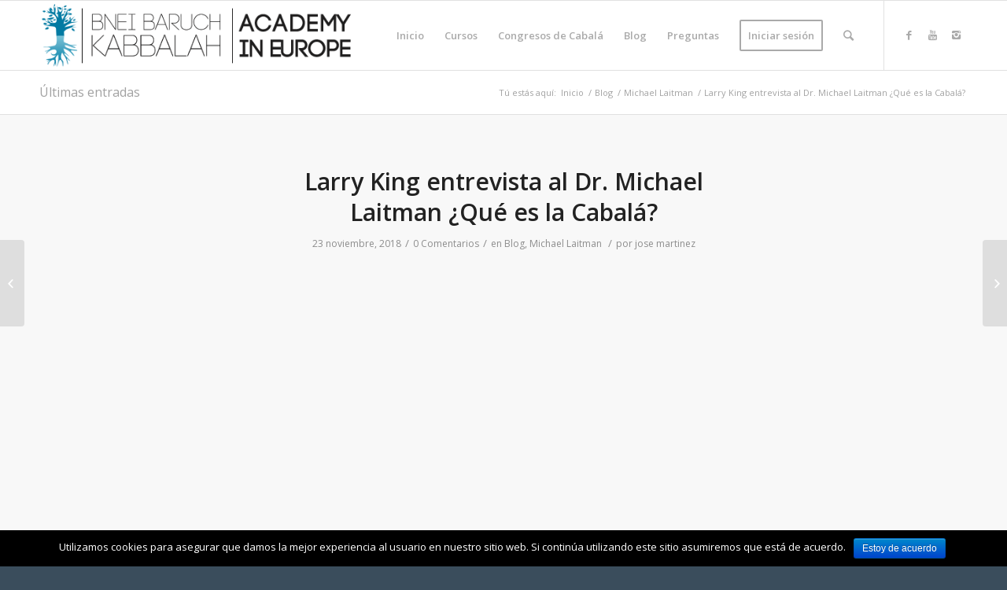

--- FILE ---
content_type: text/html; charset=UTF-8
request_url: https://kabacademy.eu/es/larry-king-entrevista-al-dr-michael-laitman/
body_size: 15978
content:
 <!DOCTYPE html>
<html lang="es" class="html_stretched responsive av-preloader-disabled av-default-lightbox  html_header_top html_logo_left html_main_nav_header html_menu_right html_slim html_header_sticky html_header_shrinking html_mobile_menu_phone html_header_searchicon html_content_align_center html_header_unstick_top_disabled html_header_stretch_disabled html_av-overlay-side html_av-overlay-side-classic html_av-submenu-noclone html_entry_id_8861 av-no-preview html_text_menu_active ">
<head>
<meta charset="UTF-8" />
<meta name="robots" content="index, follow" />


<!-- mobile setting -->
<meta name="viewport" content="width=device-width, initial-scale=1, maximum-scale=1">

<!-- Scripts/CSS and wp_head hook -->
<title>Larry King entrevista al Dr. Michael Laitman ¿Qué es la Cabalá? &#8211; Academia de Cabalá Bnei Baruj España</title>
<script data-cfasync='false'>
    window.$crisp=[];
    CRISP_RUNTIME_CONFIG = {
      locale : 'es'
    };
    CRISP_WEBSITE_ID = 'a8f3ede2-6d72-4b06-9afa-0a8d251f10d4';(function(){
      d=document;s=d.createElement('script');
      s.src='https://client.crisp.chat/l.js';
      s.async=1;d.getElementsByTagName('head')[0].appendChild(s);
    })();</script><link rel='dns-prefetch' href='//ajax.googleapis.com' />
<link rel='dns-prefetch' href='//s.w.org' />
<link rel="alternate" type="application/rss+xml" title="Academia de Cabalá Bnei Baruj España &raquo; Feed" href="https://kabacademy.eu/es/feed/" />
<link rel="alternate" type="application/rss+xml" title="Academia de Cabalá Bnei Baruj España &raquo; RSS de los comentarios" href="https://kabacademy.eu/es/comments/feed/" />
<link rel="alternate" type="application/rss+xml" title="Academia de Cabalá Bnei Baruj España &raquo; Larry King entrevista al Dr. Michael Laitman ¿Qué es la Cabalá? RSS de los comentarios" href="https://kabacademy.eu/es/larry-king-entrevista-al-dr-michael-laitman/feed/" />

<!-- google webfont font replacement -->

			<script type='text/javascript'>
			if(!document.cookie.match(/aviaPrivacyGoogleWebfontsDisabled/)){
				(function() {
					var f = document.createElement('link');
					
					f.type 	= 'text/css';
					f.rel 	= 'stylesheet';
					f.href 	= '//fonts.googleapis.com/css?family=Open+Sans:400,600';
					f.id 	= 'avia-google-webfont';
					
					document.getElementsByTagName('head')[0].appendChild(f);
				})();
			}
			</script>
					<script type="text/javascript">
			window._wpemojiSettings = {"baseUrl":"https:\/\/s.w.org\/images\/core\/emoji\/12.0.0-1\/72x72\/","ext":".png","svgUrl":"https:\/\/s.w.org\/images\/core\/emoji\/12.0.0-1\/svg\/","svgExt":".svg","source":{"concatemoji":"https:\/\/kabacademy.eu\/es\/wp-includes\/js\/wp-emoji-release.min.js?ver=4d02675c62236c5d5853a4b81c2d7aed"}};
			!function(a,b,c){function d(a,b){var c=String.fromCharCode;l.clearRect(0,0,k.width,k.height),l.fillText(c.apply(this,a),0,0);var d=k.toDataURL();l.clearRect(0,0,k.width,k.height),l.fillText(c.apply(this,b),0,0);var e=k.toDataURL();return d===e}function e(a){var b;if(!l||!l.fillText)return!1;switch(l.textBaseline="top",l.font="600 32px Arial",a){case"flag":return!(b=d([55356,56826,55356,56819],[55356,56826,8203,55356,56819]))&&(b=d([55356,57332,56128,56423,56128,56418,56128,56421,56128,56430,56128,56423,56128,56447],[55356,57332,8203,56128,56423,8203,56128,56418,8203,56128,56421,8203,56128,56430,8203,56128,56423,8203,56128,56447]),!b);case"emoji":return b=d([55357,56424,55356,57342,8205,55358,56605,8205,55357,56424,55356,57340],[55357,56424,55356,57342,8203,55358,56605,8203,55357,56424,55356,57340]),!b}return!1}function f(a){var c=b.createElement("script");c.src=a,c.defer=c.type="text/javascript",b.getElementsByTagName("head")[0].appendChild(c)}var g,h,i,j,k=b.createElement("canvas"),l=k.getContext&&k.getContext("2d");for(j=Array("flag","emoji"),c.supports={everything:!0,everythingExceptFlag:!0},i=0;i<j.length;i++)c.supports[j[i]]=e(j[i]),c.supports.everything=c.supports.everything&&c.supports[j[i]],"flag"!==j[i]&&(c.supports.everythingExceptFlag=c.supports.everythingExceptFlag&&c.supports[j[i]]);c.supports.everythingExceptFlag=c.supports.everythingExceptFlag&&!c.supports.flag,c.DOMReady=!1,c.readyCallback=function(){c.DOMReady=!0},c.supports.everything||(h=function(){c.readyCallback()},b.addEventListener?(b.addEventListener("DOMContentLoaded",h,!1),a.addEventListener("load",h,!1)):(a.attachEvent("onload",h),b.attachEvent("onreadystatechange",function(){"complete"===b.readyState&&c.readyCallback()})),g=c.source||{},g.concatemoji?f(g.concatemoji):g.wpemoji&&g.twemoji&&(f(g.twemoji),f(g.wpemoji)))}(window,document,window._wpemojiSettings);
		</script>
		<style type="text/css">
img.wp-smiley,
img.emoji {
	display: inline !important;
	border: none !important;
	box-shadow: none !important;
	height: 1em !important;
	width: 1em !important;
	margin: 0 .07em !important;
	vertical-align: -0.1em !important;
	background: none !important;
	padding: 0 !important;
}
</style>
	<link rel='stylesheet' id='wp-block-library-css'  href='https://kabacademy.eu/es/wp-includes/css/dist/block-library/style.min.css?ver=4d02675c62236c5d5853a4b81c2d7aed' type='text/css' media='all' />
<link rel='stylesheet' id='wc-block-style-css'  href='https://kabacademy.eu/content/plugins/woocommerce/packages/woocommerce-blocks/build/style.css?ver=2.3.0' type='text/css' media='all' />
<link rel='stylesheet' id='cookie-notice-front-css'  href='https://kabacademy.eu/content/plugins/cookie-notice/css/front.min.css?ver=4d02675c62236c5d5853a4b81c2d7aed' type='text/css' media='all' />
<link rel='stylesheet' id='wise_chat_core-css'  href='https://kabacademy.eu/content/plugins/wise-chat-pro/css/wise_chat.css?ver=4d02675c62236c5d5853a4b81c2d7aed' type='text/css' media='all' />
<style id='woocommerce-inline-inline-css' type='text/css'>
.woocommerce form .form-row .required { visibility: visible; }
</style>
<link rel='stylesheet' id='wc-accommodation-bookings-styles-css'  href='https://kabacademy.eu/content/plugins/woocommerce-accommodation-bookings/assets/css/frontend.css?ver=1.1.9' type='text/css' media='all' />
<link rel='stylesheet' id='follow-up-emails-css'  href='https://kabacademy.eu/content/plugins/woocommerce-follow-up-emails/templates/followups.css?ver=4.8.13' type='text/css' media='all' />
<link rel='stylesheet' id='module-frontend-css'  href='https://kabacademy.eu/content/plugins/woothemes-sensei/plugins/sensei-lms/assets/css/modules-frontend.css?ver=2.1.0' type='text/css' media='all' />
<link rel='stylesheet' id='sensei-frontend-css'  href='https://kabacademy.eu/content/plugins/woothemes-sensei/plugins/sensei-lms/assets/css/frontend/sensei.css?ver=2.1.0' type='text/css' media='screen' />
<link rel='stylesheet' id='h5p-plugin-styles-css'  href='https://kabacademy.eu/content/plugins/h5p/h5p-php-library/styles/h5p.css?ver=1.14.1' type='text/css' media='all' />
<link rel='stylesheet' id='sensei_content_drip-frontend-css'  href='https://kabacademy.eu/content/plugins/sensei-content-drip/assets/css/frontend.css?ver=2.0.0' type='text/css' media='all' />
<link rel='stylesheet' id='woocommerce-nyp-css'  href='https://kabacademy.eu/content/plugins/woocommerce-name-your-price/assets/css/name-your-price.css?ver=2.10.0' type='text/css' media='all' />
<link rel='stylesheet' id='jquery-ui-style-css'  href='//ajax.googleapis.com/ajax/libs/jqueryui/1.11.4/themes/smoothness/jquery-ui.min.css?ver=4d02675c62236c5d5853a4b81c2d7aed' type='text/css' media='all' />
<link rel='stylesheet' id='wc-bookings-styles-css'  href='https://kabacademy.eu/content/plugins/woocommerce-bookings/dist/css/frontend.css?ver=1.15.1' type='text/css' media='all' />
<link rel='stylesheet' id='wc-memberships-frontend-css'  href='https://kabacademy.eu/content/plugins/woocommerce-memberships/assets/css/frontend/wc-memberships-frontend.min.css?ver=1.14.0' type='text/css' media='all' />
<link rel='stylesheet' id='bbeurope-style-css'  href='https://kabacademy.eu/content/themes/bbeurope/style.css?ver=4d02675c62236c5d5853a4b81c2d7aed' type='text/css' media='all' />
<link rel='stylesheet' id='academy-style-css'  href='https://kabacademy.eu/content/themes/academy/style.css?ver=4d02675c62236c5d5853a4b81c2d7aed' type='text/css' media='all' />
<link rel='stylesheet' id='avia-merged-styles-css'  href='https://kabacademy.eu/content/uploads/sites/10/dynamic_avia/avia-merged-styles-ec392a6738e89537227986caf23bbcd7.css' type='text/css' media='all' />
<script type='text/javascript' src='https://kabacademy.eu/es/wp-includes/js/jquery/jquery.js?ver=1.12.4-wp'></script>
<script type='text/javascript' src='https://kabacademy.eu/es/wp-includes/js/jquery/jquery-migrate.min.js?ver=1.4.1'></script>
<script type='text/javascript'>
/* <![CDATA[ */
var cnArgs = {"ajaxurl":"https:\/\/kabacademy.eu\/es\/wp-admin\/admin-ajax.php","hideEffect":"fade","onScroll":"","onScrollOffset":"100","cookieName":"cookie_notice_accepted","cookieValue":"true","cookieTime":"2592000","cookiePath":"\/","cookieDomain":"","redirection":"","cache":"","refuse":"no","revoke_cookies":"0","revoke_cookies_opt":"automatic","secure":"1"};
/* ]]> */
</script>
<script type='text/javascript' src='https://kabacademy.eu/content/plugins/cookie-notice/js/front.min.js?ver=1.2.46'></script>
<script type='text/javascript' src='https://kabacademy.eu/content/plugins/woo-sensei-shortcodes/script.js?ver=4d02675c62236c5d5853a4b81c2d7aed'></script>
<script type='text/javascript'>
/* <![CDATA[ */
var FUE = {"ajaxurl":"https:\/\/kabacademy.eu\/es\/wp-admin\/admin-ajax.php","ajax_loader":"https:\/\/kabacademy.eu\/content\/plugins\/woocommerce-follow-up-emails\/templates\/images\/ajax-loader.gif"};
/* ]]> */
</script>
<script type='text/javascript' src='https://kabacademy.eu/content/plugins/woocommerce-follow-up-emails/templates/js/fue-account-subscriptions.js?ver=4.8.13'></script>
<link rel='https://api.w.org/' href='https://kabacademy.eu/es/wp-json/' />
<link rel="EditURI" type="application/rsd+xml" title="RSD" href="https://kabacademy.eu/es/xmlrpc.php?rsd" />
<link rel="wlwmanifest" type="application/wlwmanifest+xml" href="https://kabacademy.eu/es/wp-includes/wlwmanifest.xml" /> 
<link rel='prev' title='La pantalla y las tres líneas' href='https://kabacademy.eu/es/la-pantalla-y-las-tres-lineas/' />
<link rel='next' title='Vídeo lección 7 El alma del primer hombre. Otoño 2018' href='https://kabacademy.eu/es/leccion-no-7-el-alma-del-primer-hombre-otono-2018/' />

<link rel="canonical" href="https://kabacademy.eu/es/larry-king-entrevista-al-dr-michael-laitman/" />
<link rel='shortlink' href='https://kabacademy.eu/es/?p=8861' />
<link rel="alternate" type="application/json+oembed" href="https://kabacademy.eu/es/wp-json/oembed/1.0/embed?url=https%3A%2F%2Fkabacademy.eu%2Fes%2Flarry-king-entrevista-al-dr-michael-laitman%2F" />
<link rel="alternate" type="text/xml+oembed" href="https://kabacademy.eu/es/wp-json/oembed/1.0/embed?url=https%3A%2F%2Fkabacademy.eu%2Fes%2Flarry-king-entrevista-al-dr-michael-laitman%2F&#038;format=xml" />
<script type="text/javascript">
(function(url){
	if(/(?:Chrome\/26\.0\.1410\.63 Safari\/537\.31|WordfenceTestMonBot)/.test(navigator.userAgent)){ return; }
	var addEvent = function(evt, handler) {
		if (window.addEventListener) {
			document.addEventListener(evt, handler, false);
		} else if (window.attachEvent) {
			document.attachEvent('on' + evt, handler);
		}
	};
	var removeEvent = function(evt, handler) {
		if (window.removeEventListener) {
			document.removeEventListener(evt, handler, false);
		} else if (window.detachEvent) {
			document.detachEvent('on' + evt, handler);
		}
	};
	var evts = 'contextmenu dblclick drag dragend dragenter dragleave dragover dragstart drop keydown keypress keyup mousedown mousemove mouseout mouseover mouseup mousewheel scroll'.split(' ');
	var logHuman = function() {
		if (window.wfLogHumanRan) { return; }
		window.wfLogHumanRan = true;
		var wfscr = document.createElement('script');
		wfscr.type = 'text/javascript';
		wfscr.async = true;
		wfscr.src = url + '&r=' + Math.random();
		(document.getElementsByTagName('head')[0]||document.getElementsByTagName('body')[0]).appendChild(wfscr);
		for (var i = 0; i < evts.length; i++) {
			removeEvent(evts[i], logHuman);
		}
	};
	for (var i = 0; i < evts.length; i++) {
		addEvent(evts[i], logHuman);
	}
})('//kabacademy.eu/es/?wordfence_lh=1&hid=9268E18CE62682437A1F7847EB157A35');
</script><link rel="profile" href="http://gmpg.org/xfn/11" />
<link rel="alternate" type="application/rss+xml" title="Academia de Cabalá Bnei Baruj España RSS2 Feed" href="https://kabacademy.eu/es/feed/" />
<link rel="pingback" href="https://kabacademy.eu/es/xmlrpc.php" />
<!--[if lt IE 9]><script src="https://kabacademy.eu/content/themes/bbeurope/js/html5shiv.js"></script><![endif]-->
<link rel="icon" href="http://kabacademy.eu/content/uploads/sites/10/2017/06/bblogo.png" type="image/png">
	<noscript><style>.woocommerce-product-gallery{ opacity: 1 !important; }</style></noscript>
	
<!-- To speed up the rendering and to display the site as fast as possible to the user we include some styles and scripts for above the fold content inline -->
<script type="text/javascript">'use strict';var avia_is_mobile=!1;if(/Android|webOS|iPhone|iPad|iPod|BlackBerry|IEMobile|Opera Mini/i.test(navigator.userAgent)&&'ontouchstart' in document.documentElement){avia_is_mobile=!0;document.documentElement.className+=' avia_mobile '}
else{document.documentElement.className+=' avia_desktop '};document.documentElement.className+=' js_active ';(function(){var e=['-webkit-','-moz-','-ms-',''],n='';for(var t in e){if(e[t]+'transform' in document.documentElement.style){document.documentElement.className+=' avia_transform ';n=e[t]+'transform'};if(e[t]+'perspective' in document.documentElement.style)document.documentElement.className+=' avia_transform3d '};if(typeof document.getElementsByClassName=='function'&&typeof document.documentElement.getBoundingClientRect=='function'&&avia_is_mobile==!1){if(n&&window.innerHeight>0){setTimeout(function(){var e=0,o={},a=0,t=document.getElementsByClassName('av-parallax'),i=window.pageYOffset||document.documentElement.scrollTop;for(e=0;e<t.length;e++){t[e].style.top='0px';o=t[e].getBoundingClientRect();a=Math.ceil((window.innerHeight+i-o.top)*0.3);t[e].style[n]='translate(0px, '+a+'px)';t[e].style.top='auto';t[e].className+=' enabled-parallax '}},50)}}})();</script><link rel="icon" href="https://kabacademy.eu/content/uploads/sites/10/2017/09/bblogo-2-36x36.png" sizes="32x32" />
<link rel="icon" href="https://kabacademy.eu/content/uploads/sites/10/2017/09/bblogo-2.png" sizes="192x192" />
<link rel="apple-touch-icon-precomposed" href="https://kabacademy.eu/content/uploads/sites/10/2017/09/bblogo-2-180x180.png" />
<meta name="msapplication-TileImage" content="https://kabacademy.eu/content/uploads/sites/10/2017/09/bblogo-2.png" />
<style type='text/css'>
@font-face {font-family: 'entypo-fontello'; font-weight: normal; font-style: normal; font-display: auto;
src: url('https://kabacademy.eu/content/themes/bbeurope/config-templatebuilder/avia-template-builder/assets/fonts/entypo-fontello.eot');
src: url('https://kabacademy.eu/content/themes/bbeurope/config-templatebuilder/avia-template-builder/assets/fonts/entypo-fontello.eot?#iefix') format('embedded-opentype'), 
url('https://kabacademy.eu/content/themes/bbeurope/config-templatebuilder/avia-template-builder/assets/fonts/entypo-fontello.woff') format('woff'), 
url('https://kabacademy.eu/content/themes/bbeurope/config-templatebuilder/avia-template-builder/assets/fonts/entypo-fontello.ttf') format('truetype'), 
url('https://kabacademy.eu/content/themes/bbeurope/config-templatebuilder/avia-template-builder/assets/fonts/entypo-fontello.svg#entypo-fontello') format('svg');
} #top .avia-font-entypo-fontello, body .avia-font-entypo-fontello, html body [data-av_iconfont='entypo-fontello']:before{ font-family: 'entypo-fontello'; }
</style>

<!--
Debugging Info for Theme support: 

Theme: bbeurope
Version: 4.5.7
Installed: bbeurope
AviaFramework Version: 5.0
AviaBuilder Version: 0.9.5
aviaElementManager Version: 1.0.1
- - - - - - - - - - -
ChildTheme: Academy
ChildTheme Version: 0.1.0
ChildTheme Installed: bbeurope

ML:1024-PU:46-PLA:43
WP:5.2.3
Compress: CSS:all theme files - JS:all theme files
Updates: disabled
PLAu:40
-->
</head>




<body id="top" class="post-template-default single single-post postid-8861 single-format-standard  rtl_columns stretched open_sans theme-bbeurope cookies-not-set woocommerce-no-js" itemscope="itemscope" itemtype="https://schema.org/WebPage" >

	
	<div id='wrap_all'>

	
<header id='header' class='all_colors header_color light_bg_color  av_header_top av_logo_left av_main_nav_header av_menu_right av_slim av_header_sticky av_header_shrinking av_header_stretch_disabled av_mobile_menu_phone av_header_searchicon av_header_unstick_top_disabled av_bottom_nav_disabled  av_header_border_disabled'  role="banner" itemscope="itemscope" itemtype="https://schema.org/WPHeader" >

		<div  id='header_main' class='container_wrap container_wrap_logo'>
	
        <ul  class = 'menu-item cart_dropdown ' data-success='se ha añadido a la cesta'><li class='cart_dropdown_first'><a class='cart_dropdown_link' href='https://kabacademy.eu/es'><span aria-hidden='true' data-av_icon='' data-av_iconfont='entypo-fontello'></span><span class='av-cart-counter'>0</span><span class='avia_hidden_link_text'>Carrito de Compra</span></a><!--<span class='cart_subtotal'><span class="woocommerce-Price-amount amount"><span class="woocommerce-Price-currencySymbol">&euro;</span>0.00</span></span>--><div class='dropdown_widget dropdown_widget_cart'><div class='avia-arrow'></div><div class="widget_shopping_cart_content"></div></div></li></ul><div class='container av-logo-container'><div class='inner-container'><span class='logo'><a href='https://kabacademy.eu/es/'><img height='100' width='300' src='http://kabacademy.eu/content/uploads/sites/10/2017/05/logo-color-academy-euec.png' alt='Academia de Cabalá Bnei Baruj España' /></a></span><nav class='main_menu' data-selectname='Selecciona una página'  role="navigation" itemscope="itemscope" itemtype="https://schema.org/SiteNavigationElement" ><div class="avia-menu av-main-nav-wrap av_menu_icon_beside"><ul id="avia-menu" class="menu av-main-nav"><li id="menu-item-1368" class="menu-item menu-item-type-custom menu-item-object-custom menu-item-home menu-item-top-level menu-item-top-level-1"><a href="https://kabacademy.eu/es" itemprop="url"><span class="avia-bullet"></span><span class="avia-menu-text">Inicio</span><span class="avia-menu-fx"><span class="avia-arrow-wrap"><span class="avia-arrow"></span></span></span></a></li>
<li id="menu-item-1369" class="menu-item menu-item-type-post_type menu-item-object-page menu-item-has-children menu-item-top-level menu-item-top-level-2"><a href="https://kabacademy.eu/es/cursos/" itemprop="url"><span class="avia-bullet"></span><span class="avia-menu-text">Cursos</span><span class="avia-menu-fx"><span class="avia-arrow-wrap"><span class="avia-arrow"></span></span></span></a>


<ul class="sub-menu">
	<li id="menu-item-13554" class="menu-item menu-item-type-post_type menu-item-object-page menu-item-has-children"><a href="https://kabacademy.eu/es/cursos/cursos-de-auto-estudio/" itemprop="url"><span class="avia-bullet"></span><span class="avia-menu-text">Cursos de auto estudio</span></a>
	<ul class="sub-menu">
		<li id="menu-item-16852" class="menu-item menu-item-type-post_type menu-item-object-page"><a href="https://kabacademy.eu/es/cursos/curso-de-fundamentos-de-la-sabiduria-de-la-cabala-autoestudio/" itemprop="url"><span class="avia-bullet"></span><span class="avia-menu-text">Curso de fundamentos de la sabiduría de la Cabalá. Edición Autoestudio</span></a></li>
		<li id="menu-item-9545" class="menu-item menu-item-type-post_type menu-item-object-page"><a href="https://kabacademy.eu/es/cursos/cursos-de-auto-estudio/curso-del-zohar/" itemprop="url"><span class="avia-bullet"></span><span class="avia-menu-text">Curso de auto estudio Abriendo el Zóhar</span></a></li>
		<li id="menu-item-13530" class="menu-item menu-item-type-post_type menu-item-object-page"><a href="https://kabacademy.eu/es/cursos/cursos-de-auto-estudio/el-mundo-los-judios-y-ciencia-de-la-supervivencia-humana/" itemprop="url"><span class="avia-bullet"></span><span class="avia-menu-text">Curso de auto estudio El mundo, los judíos y ciencia de la supervivencia humana</span></a></li>
	</ul>
</li>
</ul>
</li>
<li id="menu-item-1826" class="menu-item menu-item-type-post_type menu-item-object-page menu-item-top-level menu-item-top-level-3"><a href="https://kabacademy.eu/es/congresos-de-cabala/" itemprop="url"><span class="avia-bullet"></span><span class="avia-menu-text">Congresos de Cabalá</span><span class="avia-menu-fx"><span class="avia-arrow-wrap"><span class="avia-arrow"></span></span></span></a></li>
<li id="menu-item-2286" class="menu-item menu-item-type-post_type menu-item-object-page menu-item-top-level menu-item-top-level-4"><a href="https://kabacademy.eu/es/blog/" itemprop="url"><span class="avia-bullet"></span><span class="avia-menu-text">Blog</span><span class="avia-menu-fx"><span class="avia-arrow-wrap"><span class="avia-arrow"></span></span></span></a></li>
<li id="menu-item-7640" class="menu-item menu-item-type-post_type menu-item-object-page menu-item-has-children menu-item-top-level menu-item-top-level-5"><a href="https://kabacademy.eu/es/preguntas/" itemprop="url"><span class="avia-bullet"></span><span class="avia-menu-text">Preguntas</span><span class="avia-menu-fx"><span class="avia-arrow-wrap"><span class="avia-arrow"></span></span></span></a>


<ul class="sub-menu">
	<li id="menu-item-7641" class="menu-item menu-item-type-post_type menu-item-object-page"><a href="https://kabacademy.eu/es/area-del-estudiante/preguntas/" itemprop="url"><span class="avia-bullet"></span><span class="avia-menu-text">Pregunta al profesor</span></a></li>
</ul>
</li>
<li id="menu-item-1371" class="menu-item menu-item-type-post_type menu-item-object-page av-menu-button av-menu-button-bordered menu-item-top-level menu-item-top-level-6"><a href="https://kabacademy.eu/es/iniciar-sesion/" itemprop="url"><span class="avia-bullet"></span><span class="avia-menu-text">Iniciar sesión</span><span class="avia-menu-fx"><span class="avia-arrow-wrap"><span class="avia-arrow"></span></span></span></a></li>
<li id="menu-item-search" class="noMobile menu-item menu-item-search-dropdown menu-item-avia-special">
							<a href="?s=" rel="nofollow" data-avia-search-tooltip="

&lt;form action=&quot;https://kabacademy.eu/es/&quot; id=&quot;searchform&quot; method=&quot;get&quot; class=&quot;&quot;&gt;
	&lt;div&gt;
		&lt;input type=&quot;submit&quot; value=&quot;&quot; id=&quot;searchsubmit&quot; class=&quot;button avia-font-entypo-fontello&quot; /&gt;
		&lt;input type=&quot;text&quot; id=&quot;s&quot; name=&quot;s&quot; value=&quot;&quot; placeholder='Buscar' /&gt;
			&lt;/div&gt;
&lt;/form&gt;" aria-hidden='true' data-av_icon='' data-av_iconfont='entypo-fontello'><span class="avia_hidden_link_text">Buscar</span></a>
	        		   </li><li class="av-burger-menu-main menu-item-avia-special ">
	        			<a href="#">
							<span class="av-hamburger av-hamburger--spin av-js-hamburger">
					        <span class="av-hamburger-box">
						          <span class="av-hamburger-inner"></span>
						          <strong>Menú</strong>
					        </span>
							</span>
						</a>
	        		   </li></ul></div><ul class='noLightbox social_bookmarks icon_count_3'><li class='social_bookmarks_facebook av-social-link-facebook social_icon_1'><a  target="_blank" aria-label="Link to Facebook" href='https://www.facebook.com/cabalaacademiaesp/' aria-hidden='true' data-av_icon='' data-av_iconfont='entypo-fontello' title='Facebook'><span class='avia_hidden_link_text'>Facebook</span></a></li><li class='social_bookmarks_youtube av-social-link-youtube social_icon_2'><a  target="_blank" aria-label="Link to Youtube" href='https://www.youtube.com/channel/UCs0SAnIrGGl3b4Eky_st0bA?view_as=subscriber' aria-hidden='true' data-av_icon='' data-av_iconfont='entypo-fontello' title='Youtube'><span class='avia_hidden_link_text'>Youtube</span></a></li><li class='social_bookmarks_instagram av-social-link-instagram social_icon_3'><a  target="_blank" aria-label="Link to Instagram" href='https://www.instagram.com/cabala_academia/?hl=es' aria-hidden='true' data-av_icon='' data-av_iconfont='entypo-fontello' title='Instagram'><span class='avia_hidden_link_text'>Instagram</span></a></li></ul></nav></div> </div> 
		<!-- end container_wrap-->
		</div>
		<div class='header_bg'></div>

<!-- end header -->
</header>
		
	<div id='main' class='all_colors' data-scroll-offset='88'>

	<div class='stretch_full container_wrap alternate_color light_bg_color title_container'><div class='container'><strong class='main-title entry-title '><a href='https://kabacademy.eu/es/' rel='bookmark' title='Enlace permanente: Últimas entradas'  itemprop="headline" >Últimas entradas</a></strong><div class="breadcrumb breadcrumbs avia-breadcrumbs"><div class="breadcrumb-trail" xmlns:v="https://rdf.data-vocabulary.org/#"><span class="trail-before"><span class="breadcrumb-title">Tú estás aquí:</span></span> <span><a rel="v:url" property="v:title" href="https://kabacademy.eu/es" title="Academia de Cabalá Bnei Baruj España"  class="trail-begin">Inicio</a></span> <span class="sep">/</span> <span><a rel="v:url" property="v:title" href="https://kabacademy.eu/es/category/blog/">Blog</a></span> <span class="sep">/</span> <span><a rel="v:url" property="v:title" href="https://kabacademy.eu/es/category/blog/michael-laitman/">Michael Laitman</a></span> <span class="sep">/</span> <span class="trail-end">Larry King entrevista al Dr. Michael Laitman ¿Qué es la Cabalá?</span></div></div></div></div>
		<div class='container_wrap container_wrap_first main_color fullsize'>

			<div class='container template-blog template-single-blog '>

				<main class='content units av-content-full alpha '  role="main" itemscope="itemscope" itemtype="https://schema.org/Blog" >

                    <article class='post-entry post-entry-type-standard post-entry-8861 post-loop-1 post-parity-odd post-entry-last single-big  post-8861 post type-post status-publish format-standard has-post-thumbnail hentry category-blog category-michael-laitman tag-entrevista tag-larryking tag-michael-laitman'  itemscope="itemscope" itemtype="https://schema.org/BlogPosting" itemprop="blogPost" ><div class='blog-meta'></div><div class='entry-content-wrapper clearfix standard-content'><header class="entry-content-header"><h1 class='post-title entry-title '  itemprop="headline" >	<a href='https://kabacademy.eu/es/larry-king-entrevista-al-dr-michael-laitman/' rel='bookmark' title='Enlace permanente: Larry King entrevista al Dr. Michael Laitman ¿Qué es la Cabalá?'>Larry King entrevista al Dr. Michael Laitman ¿Qué es la Cabalá?			<span class='post-format-icon minor-meta'></span>	</a></h1><span class='post-meta-infos'><time class='date-container minor-meta updated' >23 noviembre, 2018</time><span class='text-sep text-sep-date'>/</span><span class='comment-container minor-meta'><a href="https://kabacademy.eu/es/larry-king-entrevista-al-dr-michael-laitman/#respond" class="comments-link" >0 Comentarios</a></span><span class='text-sep text-sep-comment'>/</span><span class="blog-categories minor-meta">en <a href="https://kabacademy.eu/es/category/blog/" rel="tag">Blog</a>, <a href="https://kabacademy.eu/es/category/blog/michael-laitman/" rel="tag">Michael Laitman</a> </span><span class="text-sep text-sep-cat">/</span><span class="blog-author minor-meta">por <span class="entry-author-link" ><span class="vcard author"><span class="fn"><a href="https://kabacademy.eu/es/author/jomarrei/" title="Entradas de jose martinez" rel="author">jose martinez</a></span></span></span></span></span></header><div class="entry-content"  itemprop="text" ><div class='avia-iframe-wrap'><iframe width="1500" height="844" src="https://www.youtube.com/embed/QO-R-XlxBJU?feature=oembed" frameborder="0" allow="accelerometer; autoplay; encrypted-media; gyroscope; picture-in-picture" allowfullscreen></iframe></div>
</div><footer class="entry-footer"><span class="blog-tags minor-meta"><strong>Etiquetas:</strong><span> <a href="https://kabacademy.eu/es/tag/entrevista/" rel="tag">Entrevista</a>, <a href="https://kabacademy.eu/es/tag/larryking/" rel="tag">LarryKing</a>, <a href="https://kabacademy.eu/es/tag/michael-laitman/" rel="tag">Michael Laitman</a></span></span><div class='av-share-box'><h5 class='av-share-link-description av-no-toc'>Compartir esta entrada</h5><ul class='av-share-box-list noLightbox'><li class='av-share-link av-social-link-facebook' ><a target="_blank" aria-label="Compartir en Facebook" href='https://www.facebook.com/sharer.php?u=https://kabacademy.eu/es/larry-king-entrevista-al-dr-michael-laitman/&#038;t=Larry%20King%20entrevista%20al%20Dr.%20Michael%20Laitman%20%C2%BFQu%C3%A9%20es%20la%20Cabal%C3%A1%3F' aria-hidden='true' data-av_icon='' data-av_iconfont='entypo-fontello' title='' data-avia-related-tooltip='Compartir en Facebook'><span class='avia_hidden_link_text'>Compartir en Facebook</span></a></li><li class='av-share-link av-social-link-twitter' ><a target="_blank" aria-label="Compartir en Twitter" href='https://twitter.com/share?text=Larry%20King%20entrevista%20al%20Dr.%20Michael%20Laitman%20%C2%BFQu%C3%A9%20es%20la%20Cabal%C3%A1%3F&#038;url=https://kabacademy.eu/es/?p=8861' aria-hidden='true' data-av_icon='' data-av_iconfont='entypo-fontello' title='' data-avia-related-tooltip='Compartir en Twitter'><span class='avia_hidden_link_text'>Compartir en Twitter</span></a></li><li class='av-share-link av-social-link-gplus' ><a target="_blank" aria-label="Compartir en Google+" href='https://plus.google.com/share?url=https://kabacademy.eu/es/larry-king-entrevista-al-dr-michael-laitman/' aria-hidden='true' data-av_icon='' data-av_iconfont='entypo-fontello' title='' data-avia-related-tooltip='Compartir en Google+'><span class='avia_hidden_link_text'>Compartir en Google+</span></a></li><li class='av-share-link av-social-link-pinterest' ><a target="_blank" aria-label="Compartir en Pinterest" href='https://pinterest.com/pin/create/button/?url=https%3A%2F%2Fkabacademy.eu%2Fes%2Flarry-king-entrevista-al-dr-michael-laitman%2F&#038;description=Larry%20King%20entrevista%20al%20Dr.%20Michael%20Laitman%20%C2%BFQu%C3%A9%20es%20la%20Cabal%C3%A1%3F&#038;media=https%3A%2F%2Fkabacademy.eu%2Fcontent%2Fuploads%2Fsites%2F10%2F2018%2F11%2Fentrevista-705x295.png' aria-hidden='true' data-av_icon='' data-av_iconfont='entypo-fontello' title='' data-avia-related-tooltip='Compartir en Pinterest'><span class='avia_hidden_link_text'>Compartir en Pinterest</span></a></li><li class='av-share-link av-social-link-linkedin' ><a target="_blank" aria-label="Compartir en Linkedin" href='https://linkedin.com/shareArticle?mini=true&#038;title=Larry%20King%20entrevista%20al%20Dr.%20Michael%20Laitman%20%C2%BFQu%C3%A9%20es%20la%20Cabal%C3%A1%3F&#038;url=https://kabacademy.eu/es/larry-king-entrevista-al-dr-michael-laitman/' aria-hidden='true' data-av_icon='' data-av_iconfont='entypo-fontello' title='' data-avia-related-tooltip='Compartir en Linkedin'><span class='avia_hidden_link_text'>Compartir en Linkedin</span></a></li><li class='av-share-link av-social-link-tumblr' ><a target="_blank" aria-label="Compartir en Tumblr" href='https://www.tumblr.com/share/link?url=https%3A%2F%2Fkabacademy.eu%2Fes%2Flarry-king-entrevista-al-dr-michael-laitman%2F&#038;name=Larry%20King%20entrevista%20al%20Dr.%20Michael%20Laitman%20%C2%BFQu%C3%A9%20es%20la%20Cabal%C3%A1%3F&#038;description=' aria-hidden='true' data-av_icon='' data-av_iconfont='entypo-fontello' title='' data-avia-related-tooltip='Compartir en Tumblr'><span class='avia_hidden_link_text'>Compartir en Tumblr</span></a></li><li class='av-share-link av-social-link-vk' ><a target="_blank" aria-label="Compartir en Vk" href='https://vk.com/share.php?url=https://kabacademy.eu/es/larry-king-entrevista-al-dr-michael-laitman/' aria-hidden='true' data-av_icon='' data-av_iconfont='entypo-fontello' title='' data-avia-related-tooltip='Compartir en Vk'><span class='avia_hidden_link_text'>Compartir en Vk</span></a></li><li class='av-share-link av-social-link-reddit' ><a target="_blank" aria-label="Compartir en Reddit" href='https://reddit.com/submit?url=https://kabacademy.eu/es/larry-king-entrevista-al-dr-michael-laitman/&#038;title=Larry%20King%20entrevista%20al%20Dr.%20Michael%20Laitman%20%C2%BFQu%C3%A9%20es%20la%20Cabal%C3%A1%3F' aria-hidden='true' data-av_icon='' data-av_iconfont='entypo-fontello' title='' data-avia-related-tooltip='Compartir en Reddit'><span class='avia_hidden_link_text'>Compartir en Reddit</span></a></li><li class='av-share-link av-social-link-mail' ><a  aria-label="Compartir por correo" href='mailto:?subject=Larry%20King%20entrevista%20al%20Dr.%20Michael%20Laitman%20%C2%BFQu%C3%A9%20es%20la%20Cabal%C3%A1%3F&#038;body=https://kabacademy.eu/es/larry-king-entrevista-al-dr-michael-laitman/' aria-hidden='true' data-av_icon='' data-av_iconfont='entypo-fontello' title='' data-avia-related-tooltip='Compartir por correo'><span class='avia_hidden_link_text'>Compartir por correo</span></a></li></ul></div></footer><div class='post_delimiter'></div></div><div class='post_author_timeline'></div><span class='hidden'>
			<span class='av-structured-data'  itemprop="image" itemscope="itemscope" itemtype="https://schema.org/ImageObject"  itemprop='image'>
					   <span itemprop='url' >https://kabacademy.eu/content/uploads/sites/10/2018/11/entrevista.png</span>
					   <span itemprop='height' >569</span>
					   <span itemprop='width' >1358</span>
				  </span><span class='av-structured-data'  itemprop="publisher" itemtype="https://schema.org/Organization" itemscope="itemscope" >
				<span itemprop='name'>jose martinez</span>
				<span itemprop='logo' itemscope itemtype='https://schema.org/ImageObject'>
				   <span itemprop='url'>http://kabacademy.eu/content/uploads/sites/10/2017/05/logo-color-academy-euec.png</span>
				 </span>
			  </span><span class='av-structured-data'  itemprop="author" itemscope="itemscope" itemtype="https://schema.org/Person" ><span itemprop='name'>jose martinez</span></span><span class='av-structured-data'  itemprop="datePublished" datetime="2018-11-23T15:32:29+02:00" >2018-11-23 15:32:29</span><span class='av-structured-data'  itemprop="dateModified" itemtype="https://schema.org/dateModified" >2018-11-26 20:15:18</span><span class='av-structured-data'  itemprop="mainEntityOfPage" itemtype="https://schema.org/mainEntityOfPage" ><span itemprop='name'>Larry King entrevista al Dr. Michael Laitman ¿Qué es la Cabalá?</span></span></span></article><div class='single-big'></div><div class ='related_posts clearfix av-related-style-tooltip'><h5 class='related_title'>Quizás te interese</h5><div class='related_entries_container '><div class='av_one_eighth no_margin  alpha relThumb relThumb1 relThumbOdd post-format-link related_column'>
	<a href='https://kabacademy.eu/es/visita-la-pagina-del-dr-michael-laitman/' class='relThumWrap noLightbox' title='Visita la página del Dr. Michael Laitman'>
	<span class='related_image_wrap' data-avia-related-tooltip="Visita la página del Dr. Michael Laitman"><img width="180" height="180" src="https://kabacademy.eu/content/uploads/sites/10/2018/10/mlaitman-180x180.jpeg" class="attachment-square size-square wp-post-image" alt="" title="mlaitman" srcset="https://kabacademy.eu/content/uploads/sites/10/2018/10/mlaitman-180x180.jpeg 180w, https://kabacademy.eu/content/uploads/sites/10/2018/10/mlaitman-80x80.jpeg 80w, https://kabacademy.eu/content/uploads/sites/10/2018/10/mlaitman-36x36.jpeg 36w, https://kabacademy.eu/content/uploads/sites/10/2018/10/mlaitman-100x100.jpeg 100w" sizes="(max-width: 180px) 100vw, 180px" />	<span class='related-format-icon '><span class='related-format-icon-inner' aria-hidden='true' data-av_icon='' data-av_iconfont='entypo-fontello'></span></span>	</span><strong class='av-related-title'>Visita la página del Dr. Michael Laitman</strong>	</a></div><div class='av_one_eighth no_margin   relThumb relThumb2 relThumbEven post-format-standard related_column'>
	<a href='https://kabacademy.eu/es/analisis-global-2019-como-equilibrarse-de-nuevo/' class='relThumWrap noLightbox' title='Análisis Global 2019: Cómo equilibrarse de nuevo'>
	<span class='related_image_wrap' data-avia-related-tooltip="Análisis Global 2019: Cómo equilibrarse de nuevo"><img width="180" height="180" src="https://kabacademy.eu/content/uploads/sites/10/2018/12/esta-180x180.jpg" class="attachment-square size-square wp-post-image" alt="" title="esta" srcset="https://kabacademy.eu/content/uploads/sites/10/2018/12/esta-180x180.jpg 180w, https://kabacademy.eu/content/uploads/sites/10/2018/12/esta-80x80.jpg 80w, https://kabacademy.eu/content/uploads/sites/10/2018/12/esta-36x36.jpg 36w, https://kabacademy.eu/content/uploads/sites/10/2018/12/esta-100x100.jpg 100w, https://kabacademy.eu/content/uploads/sites/10/2018/12/esta-450x450.jpg 450w" sizes="(max-width: 180px) 100vw, 180px" />	<span class='related-format-icon '><span class='related-format-icon-inner' aria-hidden='true' data-av_icon='' data-av_iconfont='entypo-fontello'></span></span>	</span><strong class='av-related-title'>Análisis Global 2019: Cómo equilibrarse de nuevo</strong>	</a></div><div class='av_one_eighth no_margin   relThumb relThumb3 relThumbOdd post-format-standard related_column'>
	<a href='https://kabacademy.eu/es/cuales-son-los-origenes-de-los-cabalistas/' class='relThumWrap noLightbox' title='¿Cuáles son los orígenes de los Cabalistas?'>
	<span class='related_image_wrap' data-avia-related-tooltip="¿Cuáles son los orígenes de los Cabalistas?"><img width="180" height="180" src="https://kabacademy.eu/content/uploads/sites/10/2019/01/video-180x180.jpg" class="attachment-square size-square wp-post-image" alt="" title="video" srcset="https://kabacademy.eu/content/uploads/sites/10/2019/01/video-180x180.jpg 180w, https://kabacademy.eu/content/uploads/sites/10/2019/01/video-80x80.jpg 80w, https://kabacademy.eu/content/uploads/sites/10/2019/01/video-36x36.jpg 36w, https://kabacademy.eu/content/uploads/sites/10/2019/01/video-100x100.jpg 100w" sizes="(max-width: 180px) 100vw, 180px" />	<span class='related-format-icon '><span class='related-format-icon-inner' aria-hidden='true' data-av_icon='' data-av_iconfont='entypo-fontello'></span></span>	</span><strong class='av-related-title'>¿Cuáles son los orígenes de los Cabalistas?</strong>	</a></div><div class='av_one_eighth no_margin   relThumb relThumb4 relThumbEven post-format-standard related_column'>
	<a href='https://kabacademy.eu/es/se-necesita-un-nuevo-sistema-de-navegacion/' class='relThumWrap noLightbox' title='Se necesita un nuevo sistema de navegación'>
	<span class='related_image_wrap' data-avia-related-tooltip="Se necesita un nuevo sistema de navegación"><img width="180" height="180" src="https://kabacademy.eu/content/uploads/sites/10/2020/10/pexels-leah-kelley-3935702-180x180.jpg" class="attachment-square size-square wp-post-image" alt="nuevo sistema de navegación" title="Se necesita nuevo sistema de navegación" srcset="https://kabacademy.eu/content/uploads/sites/10/2020/10/pexels-leah-kelley-3935702-180x180.jpg 180w, https://kabacademy.eu/content/uploads/sites/10/2020/10/pexels-leah-kelley-3935702-80x80.jpg 80w, https://kabacademy.eu/content/uploads/sites/10/2020/10/pexels-leah-kelley-3935702-36x36.jpg 36w, https://kabacademy.eu/content/uploads/sites/10/2020/10/pexels-leah-kelley-3935702-100x100.jpg 100w, https://kabacademy.eu/content/uploads/sites/10/2020/10/pexels-leah-kelley-3935702-450x450.jpg 450w" sizes="(max-width: 180px) 100vw, 180px" />	<span class='related-format-icon '><span class='related-format-icon-inner' aria-hidden='true' data-av_icon='' data-av_iconfont='entypo-fontello'></span></span>	</span><strong class='av-related-title'>Se necesita un nuevo sistema de navegación</strong>	</a></div><div class='av_one_eighth no_margin   relThumb relThumb5 relThumbOdd post-format-standard related_column'>
	<a href='https://kabacademy.eu/es/una-civilizacion-en-reconstruccion/' class='relThumWrap noLightbox' title='Una civilización en reconstrucción'>
	<span class='related_image_wrap' data-avia-related-tooltip="Una civilización en reconstrucción"><img width="180" height="180" src="https://kabacademy.eu/content/uploads/sites/10/2020/07/victor-he-px9z5Zijwo8-unsplash-180x180.jpg" class="attachment-square size-square wp-post-image" alt="civilización reconstrucción" title="Una civilización en reconstrucción" srcset="https://kabacademy.eu/content/uploads/sites/10/2020/07/victor-he-px9z5Zijwo8-unsplash-180x180.jpg 180w, https://kabacademy.eu/content/uploads/sites/10/2020/07/victor-he-px9z5Zijwo8-unsplash-80x80.jpg 80w, https://kabacademy.eu/content/uploads/sites/10/2020/07/victor-he-px9z5Zijwo8-unsplash-36x36.jpg 36w, https://kabacademy.eu/content/uploads/sites/10/2020/07/victor-he-px9z5Zijwo8-unsplash-100x100.jpg 100w, https://kabacademy.eu/content/uploads/sites/10/2020/07/victor-he-px9z5Zijwo8-unsplash-450x450.jpg 450w" sizes="(max-width: 180px) 100vw, 180px" />	<span class='related-format-icon '><span class='related-format-icon-inner' aria-hidden='true' data-av_icon='' data-av_iconfont='entypo-fontello'></span></span>	</span><strong class='av-related-title'>Una civilización en reconstrucción</strong>	</a></div><div class='av_one_eighth no_margin   relThumb relThumb6 relThumbEven post-format-standard related_column'>
	<a href='https://kabacademy.eu/es/dependencia-indeseable/' class='relThumWrap noLightbox' title='Dependencia indeseable'>
	<span class='related_image_wrap' data-avia-related-tooltip="Dependencia indeseable"><img width="180" height="180" src="https://kabacademy.eu/content/uploads/sites/10/2020/10/william-navarro-82Xsw-pGsJI-unsplash-180x180.jpg" class="attachment-square size-square wp-post-image" alt="depedencia indeseable" title="Dependencia Indeseable" srcset="https://kabacademy.eu/content/uploads/sites/10/2020/10/william-navarro-82Xsw-pGsJI-unsplash-180x180.jpg 180w, https://kabacademy.eu/content/uploads/sites/10/2020/10/william-navarro-82Xsw-pGsJI-unsplash-80x80.jpg 80w, https://kabacademy.eu/content/uploads/sites/10/2020/10/william-navarro-82Xsw-pGsJI-unsplash-36x36.jpg 36w, https://kabacademy.eu/content/uploads/sites/10/2020/10/william-navarro-82Xsw-pGsJI-unsplash-100x100.jpg 100w, https://kabacademy.eu/content/uploads/sites/10/2020/10/william-navarro-82Xsw-pGsJI-unsplash-450x450.jpg 450w" sizes="(max-width: 180px) 100vw, 180px" />	<span class='related-format-icon '><span class='related-format-icon-inner' aria-hidden='true' data-av_icon='' data-av_iconfont='entypo-fontello'></span></span>	</span><strong class='av-related-title'>Dependencia indeseable</strong>	</a></div><div class='av_one_eighth no_margin  omega relThumb relThumb7 relThumbOdd post-format-standard related_column'>
	<a href='https://kabacademy.eu/es/como-identificar-la-luz-superior/' class='relThumWrap noLightbox' title='Cómo identificar la Luz Superior'>
	<span class='related_image_wrap' data-avia-related-tooltip="Cómo identificar la Luz Superior"><img width="180" height="180" src="https://kabacademy.eu/content/uploads/sites/10/2018/02/glade-2808663__340-180x180.jpg" class="attachment-square size-square wp-post-image" alt="" title="glade-2808663__340" srcset="https://kabacademy.eu/content/uploads/sites/10/2018/02/glade-2808663__340-180x180.jpg 180w, https://kabacademy.eu/content/uploads/sites/10/2018/02/glade-2808663__340-80x80.jpg 80w, https://kabacademy.eu/content/uploads/sites/10/2018/02/glade-2808663__340-36x36.jpg 36w, https://kabacademy.eu/content/uploads/sites/10/2018/02/glade-2808663__340-120x120.jpg 120w" sizes="(max-width: 180px) 100vw, 180px" />	<span class='related-format-icon '><span class='related-format-icon-inner' aria-hidden='true' data-av_icon='' data-av_iconfont='entypo-fontello'></span></span>	</span><strong class='av-related-title'>Cómo identificar la Luz Superior</strong>	</a></div></div></div>


	        	
	        	
<div class='comment-entry post-entry'>

<div class='comment_meta_container'>
			
			<div class='side-container-comment'>
	        		
	        		<div class='side-container-comment-inner'>
	        				        			
	        			<span class='comment-count'>0</span>
   						<span class='comment-text'>comentarios</span>
   						<span class='center-border center-border-left'></span>
   						<span class='center-border center-border-right'></span>
   						
	        		</div>
	        		
	        	</div>
			
			</div>

<div class='comment_container'><h3 class='miniheading '>Dejar un comentario</h3><span class='minitext'>¿Quieres unirte a la conversación? <br/>Siéntete libre de contribuir!</span>	<div id="respond" class="comment-respond">
		<h3 id="reply-title" class="comment-reply-title">Deja un comentario <small><a rel="nofollow" id="cancel-comment-reply-link" href="/es/larry-king-entrevista-al-dr-michael-laitman/#respond" style="display:none;">Cancelar respuesta</a></small></h3>			<form action="https://kabacademy.eu/es/wp-comments-post.php" method="post" id="commentform" class="comment-form">
				<p class="comment-notes"><span id="email-notes">Tu dirección de correo electrónico no será publicada.</span> Los campos obligatorios están marcados con <span class="required">*</span></p><p class="comment-form-author"><label for="author">Nombre <span class="required">*</span></label> <input id="author" name="author" type="text" value="" size="30" maxlength="245" required='required' /></p>
<p class="comment-form-email"><label for="email">Correo electrónico <span class="required">*</span></label> <input id="email" name="email" type="text" value="" size="30" maxlength="100" aria-describedby="email-notes" required='required' /></p>
<p class="comment-form-url"><label for="url">Web</label> <input id="url" name="url" type="text" value="" size="30" maxlength="200" /></p>
<p class="comment-form-cookies-consent"><input id="wp-comment-cookies-consent" name="wp-comment-cookies-consent" type="checkbox" value="yes" /><label for="wp-comment-cookies-consent">Guardar mi nombre, correo electrónico y sitio web en este navegador para la próxima vez que haga un comentario.</label></p>
<p class="comment-form-comment"><label for="comment">Comentario</label> <textarea id="comment" name="comment" cols="45" rows="8" maxlength="65525" required="required"></textarea></p><p class="form-submit"><input name="submit" type="submit" id="submit" class="submit" value="Publicar comentario" /> <input type='hidden' name='comment_post_ID' value='8861' id='comment_post_ID' />
<input type='hidden' name='comment_parent' id='comment_parent' value='0' />
</p><p style="display: none;"><input type="hidden" id="akismet_comment_nonce" name="akismet_comment_nonce" value="3cb729fdd1" /></p><p style="display: none;"><input type="hidden" id="ak_js" name="ak_js" value="189"/></p>			</form>
			</div><!-- #respond -->
	</div>
</div>
				<!--end content-->
				</main>

				

			</div><!--end container-->

		</div><!-- close default .container_wrap element -->


						<div class='container_wrap footer_color' id='footer'>

					<div class='container'>

						<div class='flex_column av_one_fourth  first el_before_av_one_fourth'><section id="text-2" class="widget clearfix widget_text"><h3 class="widgettitle">SOBRE BNEI BARUJ</h3>			<div class="textwidget"><p>Bnei Baruj es una organización mundial bajo el liderazgo de Michael Laitman y dedicada a la difusión global de la sabiduría de la Cabalá.</p>
</div>
		<span class="seperator extralight-border"></span></section></div><div class='flex_column av_one_fourth  el_after_av_one_fourth  el_before_av_one_fourth '><section id="text-3" class="widget clearfix widget_text"><h3 class="widgettitle">SOBRE ESTE SITIO</h3>			<div class="textwidget"><p>Este sitio es una plataforma de aprendizaje dedicada a proporcionar información y apoyo a los estudiantes de Bnei Baruj en España</p>
</div>
		<span class="seperator extralight-border"></span></section></div><div class='flex_column av_one_fourth  el_after_av_one_fourth  el_before_av_one_fourth '>		<section id="recent-posts-3" class="widget clearfix widget_recent_entries">		<h3 class="widgettitle">Entradas recientes</h3>		<ul>
											<li>
					<a href="https://kabacademy.eu/es/que-se-siente-cuando-vendes-tu-alma/">¿Qué se siente cuando vendes tu alma?</a>
									</li>
											<li>
					<a href="https://kabacademy.eu/es/cuales-son-los-principales-sintomas-del-despertar-espiritual/">¿Cuáles son los principales síntomas del despertar espiritual?</a>
									</li>
											<li>
					<a href="https://kabacademy.eu/es/por-que-es-tan-elusiva-la-verdad-espiritual/">¿Por qué es tan elusiva la verdad espiritual?</a>
									</li>
					</ul>
		<span class="seperator extralight-border"></span></section></div><div class='flex_column av_one_fourth  el_after_av_one_fourth  el_before_av_one_fourth '><section id="nav_menu-3" class="widget clearfix widget_nav_menu"><h3 class="widgettitle">LINKS DE INTERÉS</h3><div class="menu-links-de-interes-container"><ul id="menu-links-de-interes" class="menu"><li id="menu-item-97" class="menu-item menu-item-type-custom menu-item-object-custom menu-item-97"><a href="http://www.kabbalah.info/es/index.php">Bnei Baruj Cabalá</a></li>
<li id="menu-item-98" class="menu-item menu-item-type-custom menu-item-object-custom menu-item-98"><a href="http://kabbalahmedia.info/es">Cabalá Archivos</a></li>
<li id="menu-item-267" class="menu-item menu-item-type-custom menu-item-object-custom menu-item-267"><a href="http://www.kabbalahbooks.info/kabbalah-books-spanish-s/26.htm">Tienda de libros</a></li>
<li id="menu-item-16101" class="menu-item menu-item-type-post_type menu-item-object-page menu-item-16101"><a href="https://kabacademy.eu/es/politica-de-privacidad/">Política de privacidad</a></li>
<li id="menu-item-16102" class="menu-item menu-item-type-post_type menu-item-object-page menu-item-16102"><a href="https://kabacademy.eu/es/terminos-de-uso/">Términos de uso</a></li>
</ul></div><span class="seperator extralight-border"></span></section></div>

					</div>


				<!-- ####### END FOOTER CONTAINER ####### -->
				</div>

	


			

			
				<footer class='container_wrap socket_color' id='socket'  role="contentinfo" itemscope="itemscope" itemtype="https://schema.org/WPFooter" >
                    <div class='container'>

                        <span class='copyright'>&copy; Copyright  - <a href='https://kabacademy.eu/es/'>Academia de Cabalá Bnei Baruj España</a></span>

                        
                    </div>

	            <!-- ####### END SOCKET CONTAINER ####### -->
				</footer>


					<!-- end main -->
		</div>
		
		<a class='avia-post-nav avia-post-prev with-image' href='https://kabacademy.eu/es/la-pantalla-y-las-tres-lineas/' >    <span class='label iconfont' aria-hidden='true' data-av_icon='' data-av_iconfont='entypo-fontello'></span>    <span class='entry-info-wrap'>        <span class='entry-info'>            <span class='entry-title'>La pantalla y las tres líneas</span>            <span class='entry-image'><img width="80" height="80" src="https://kabacademy.eu/content/uploads/sites/10/2018/10/enlanube-80x80.jpg" class="attachment-thumbnail size-thumbnail wp-post-image" alt="" srcset="https://kabacademy.eu/content/uploads/sites/10/2018/10/enlanube-80x80.jpg 80w, https://kabacademy.eu/content/uploads/sites/10/2018/10/enlanube-36x36.jpg 36w, https://kabacademy.eu/content/uploads/sites/10/2018/10/enlanube-180x180.jpg 180w, https://kabacademy.eu/content/uploads/sites/10/2018/10/enlanube-100x100.jpg 100w, https://kabacademy.eu/content/uploads/sites/10/2018/10/enlanube-450x450.jpg 450w" sizes="(max-width: 80px) 100vw, 80px" /></span>        </span>    </span></a><a class='avia-post-nav avia-post-next with-image' href='https://kabacademy.eu/es/leccion-no-7-el-alma-del-primer-hombre-otono-2018/' >    <span class='label iconfont' aria-hidden='true' data-av_icon='' data-av_iconfont='entypo-fontello'></span>    <span class='entry-info-wrap'>        <span class='entry-info'>            <span class='entry-image'><img width="80" height="80" src="https://kabacademy.eu/content/uploads/sites/10/2018/11/alma-80x80.jpg" class="attachment-thumbnail size-thumbnail wp-post-image" alt="" srcset="https://kabacademy.eu/content/uploads/sites/10/2018/11/alma-80x80.jpg 80w, https://kabacademy.eu/content/uploads/sites/10/2018/11/alma-36x36.jpg 36w, https://kabacademy.eu/content/uploads/sites/10/2018/11/alma-180x180.jpg 180w, https://kabacademy.eu/content/uploads/sites/10/2018/11/alma-100x100.jpg 100w, https://kabacademy.eu/content/uploads/sites/10/2018/11/alma-450x450.jpg 450w" sizes="(max-width: 80px) 100vw, 80px" /></span>            <span class='entry-title'>Vídeo lección 7 El alma del primer hombre. Otoño 2018</span>        </span>    </span></a><!-- end wrap_all --></div>


 <script type='text/javascript'>
 /* <![CDATA[ */  
var avia_framework_globals = avia_framework_globals || {};
    avia_framework_globals.frameworkUrl = 'https://kabacademy.eu/content/themes/bbeurope/framework/';
    avia_framework_globals.installedAt = 'https://kabacademy.eu/content/themes/bbeurope/';
    avia_framework_globals.ajaxurl = 'https://kabacademy.eu/es/wp-admin/admin-ajax.php';
/* ]]> */ 
</script>
 
 	<script type="text/javascript">
		var c = document.body.className;
		c = c.replace(/woocommerce-no-js/, 'woocommerce-js');
		document.body.className = c;
	</script>
			<script type="text/javascript">
			var wc_product_block_data = JSON.parse( decodeURIComponent( '%7B%22min_columns%22%3A1%2C%22max_columns%22%3A6%2C%22default_columns%22%3A3%2C%22min_rows%22%3A1%2C%22max_rows%22%3A6%2C%22default_rows%22%3A1%2C%22thumbnail_size%22%3A300%2C%22placeholderImgSrc%22%3A%22https%3A%5C%2F%5C%2Fkabacademy.eu%5C%2Fcontent%5C%2Fuploads%5C%2Fsites%5C%2F10%5C%2Fwoocommerce-placeholder.png%22%2C%22min_height%22%3A500%2C%22default_height%22%3A500%2C%22isLargeCatalog%22%3Afalse%2C%22limitTags%22%3Afalse%2C%22hasTags%22%3Afalse%2C%22productCategories%22%3A%5B%7B%22term_id%22%3A175%2C%22name%22%3A%22Sin%20categor%5Cu00eda%22%2C%22slug%22%3A%22sin-categoria%22%2C%22term_group%22%3A0%2C%22term_taxonomy_id%22%3A175%2C%22taxonomy%22%3A%22product_cat%22%2C%22description%22%3A%22%22%2C%22parent%22%3A0%2C%22count%22%3A2%2C%22filter%22%3A%22raw%22%2C%22link%22%3A%22https%3A%5C%2F%5C%2Fkabacademy.eu%5C%2Fes%5C%2Fcategoria-producto%5C%2Fsin-categoria%5C%2F%22%7D%2C%7B%22term_id%22%3A62%2C%22name%22%3A%22Donations%22%2C%22slug%22%3A%22donations%22%2C%22term_group%22%3A0%2C%22term_taxonomy_id%22%3A62%2C%22taxonomy%22%3A%22product_cat%22%2C%22description%22%3A%22%22%2C%22parent%22%3A0%2C%22count%22%3A0%2C%22filter%22%3A%22raw%22%2C%22link%22%3A%22https%3A%5C%2F%5C%2Fkabacademy.eu%5C%2Fes%5C%2Fcategoria-producto%5C%2Fdonations%5C%2F%22%7D%2C%7B%22term_id%22%3A70%2C%22name%22%3A%22Vilnius%202017%22%2C%22slug%22%3A%22vilnius2017%22%2C%22term_group%22%3A0%2C%22term_taxonomy_id%22%3A70%2C%22taxonomy%22%3A%22product_cat%22%2C%22description%22%3A%22%22%2C%22parent%22%3A0%2C%22count%22%3A0%2C%22filter%22%3A%22raw%22%2C%22link%22%3A%22https%3A%5C%2F%5C%2Fkabacademy.eu%5C%2Fes%5C%2Fcategoria-producto%5C%2Fvilnius2017%5C%2F%22%7D%2C%7B%22term_id%22%3A69%2C%22name%22%3A%22Vinius%20Grand%20Resort%202017%22%2C%22slug%22%3A%22viniusgrandresort2017%22%2C%22term_group%22%3A0%2C%22term_taxonomy_id%22%3A69%2C%22taxonomy%22%3A%22product_cat%22%2C%22description%22%3A%22%22%2C%22parent%22%3A0%2C%22count%22%3A0%2C%22filter%22%3A%22raw%22%2C%22link%22%3A%22https%3A%5C%2F%5C%2Fkabacademy.eu%5C%2Fes%5C%2Fcategoria-producto%5C%2Fviniusgrandresort2017%5C%2F%22%7D%5D%2C%22homeUrl%22%3A%22https%3A%5C%2F%5C%2Fkabacademy.eu%5C%2Fes%5C%2F%22%7D' ) );
		</script>
		<script type='text/javascript' src='https://kabacademy.eu/content/plugins/woocommerce/assets/js/jquery-blockui/jquery.blockUI.min.js?ver=2.70'></script>
<script type='text/javascript'>
/* <![CDATA[ */
var wc_add_to_cart_params = {"ajax_url":"\/es\/wp-admin\/admin-ajax.php","wc_ajax_url":"\/es\/?wc-ajax=%%endpoint%%","i18n_view_cart":"View cart","cart_url":"https:\/\/kabacademy.eu\/es","is_cart":"","cart_redirect_after_add":"no"};
/* ]]> */
</script>
<script type='text/javascript' src='https://kabacademy.eu/content/plugins/woocommerce/assets/js/frontend/add-to-cart.min.js?ver=3.7.0'></script>
<script type='text/javascript' src='https://kabacademy.eu/content/plugins/woocommerce/assets/js/js-cookie/js.cookie.min.js?ver=2.1.4'></script>
<script type='text/javascript'>
/* <![CDATA[ */
var woocommerce_params = {"ajax_url":"\/es\/wp-admin\/admin-ajax.php","wc_ajax_url":"\/es\/?wc-ajax=%%endpoint%%"};
/* ]]> */
</script>
<script type='text/javascript' src='https://kabacademy.eu/content/plugins/woocommerce/assets/js/frontend/woocommerce.min.js?ver=3.7.0'></script>
<script type='text/javascript'>
/* <![CDATA[ */
var wc_cart_fragments_params = {"ajax_url":"\/es\/wp-admin\/admin-ajax.php","wc_ajax_url":"\/es\/?wc-ajax=%%endpoint%%","cart_hash_key":"wc_cart_hash_aef392f052086d2a00cf7222bfdf197c","fragment_name":"wc_fragments_aef392f052086d2a00cf7222bfdf197c","request_timeout":"5000"};
/* ]]> */
</script>
<script type='text/javascript' src='https://kabacademy.eu/content/plugins/woocommerce/assets/js/frontend/cart-fragments.min.js?ver=3.7.0'></script>
<script type='text/javascript'>
/* <![CDATA[ */
var FUE_Front = {"is_logged_in":"","ajaxurl":"https:\/\/kabacademy.eu\/es\/wp-admin\/admin-ajax.php"};
/* ]]> */
</script>
<script type='text/javascript' src='https://kabacademy.eu/content/plugins/woocommerce-follow-up-emails/templates/js/fue-front.js?ver=4.8.13'></script>
<script type='text/javascript' src='https://kabacademy.eu/es/wp-includes/js/jquery/ui/core.min.js?ver=1.11.4'></script>
<script type='text/javascript' src='https://kabacademy.eu/es/wp-includes/js/jquery/ui/widget.min.js?ver=1.11.4'></script>
<script type='text/javascript' src='https://kabacademy.eu/es/wp-includes/js/jquery/ui/tabs.min.js?ver=1.11.4'></script>
<script type='text/javascript' src='https://kabacademy.eu/content/plugins/woothemes-sensei/plugins/sensei-lms/assets/js/user-dashboard.min.js?ver=2.1.0'></script>
<script type='text/javascript' src='https://kabacademy.eu/es/wp-includes/js/comment-reply.min.js?ver=4d02675c62236c5d5853a4b81c2d7aed'></script>
<script type='text/javascript' src='https://kabacademy.eu/es/wp-includes/js/wp-embed.min.js?ver=4d02675c62236c5d5853a4b81c2d7aed'></script>
<script async="async" type='text/javascript' src='https://kabacademy.eu/content/plugins/akismet/_inc/form.js?ver=4.1.2'></script>
<script type='text/javascript' src='https://kabacademy.eu/content/uploads/sites/10/dynamic_avia/avia-footer-scripts-967e019ab14ff54492783d39ef7067f9.js'></script>

			<div id="cookie-notice" role="banner" class="cn-bottom bootstrap" style="color: #fff; background-color: #000;"><div class="cookie-notice-container"><span id="cn-notice-text">Utilizamos cookies para asegurar que damos la mejor experiencia al usuario en nuestro sitio web. Si continúa utilizando este sitio asumiremos que está de acuerdo.</span><a href="#" id="cn-accept-cookie" data-cookie-set="accept" class="cn-set-cookie cn-button bootstrap button">Estoy de acuerdo</a>
				</div>
				
			</div><a href='#top' title='Desplazarse hacia arriba' id='scroll-top-link' aria-hidden='true' data-av_icon='' data-av_iconfont='entypo-fontello'><span class="avia_hidden_link_text">Desplazarse hacia arriba</span></a>

<div id="fb-root"></div>
</body>
</html>


--- FILE ---
content_type: text/css
request_url: https://kabacademy.eu/content/plugins/h5p/h5p-php-library/styles/h5p.css?ver=1.14.1
body_size: 11491
content:
/* General CSS for H5P. Licensed under the MIT License.*/

/* Custom H5P font to use for icons. */
@font-face {
  font-family: 'h5p';
  src:    url('../fonts/h5p-core-21.eot?mz1lkp');
  src:    url('../fonts/h5p-core-21.eot?mz1lkp#iefix') format('embedded-opentype'),
  url('../fonts/h5p-core-21.ttf?mz1lkp') format('truetype'),
  url('../fonts/h5p-core-21.woff?mz1lkp') format('woff'),
  url('../fonts/h5p-core-21.svg?mz1lkp#h5p') format('svg');
  font-weight: normal;
  font-style: normal;
}

html.h5p-iframe, html.h5p-iframe > body {
  font-family: Sans-Serif; /* Use the browser's default sans-serif font. (Since Heletica doesn't look nice on Windows, and Arial on OS X.) */
  width: 100%;
  height: 100%;
  margin: 0;
  padding: 0;
}
.h5p-semi-fullscreen, .h5p-fullscreen, html.h5p-iframe .h5p-container {
  overflow: hidden;
}
.h5p-content {
  position: relative;
  background: #fefefe;
  border: 1px solid #EEE;
  border-bottom: none;
  box-sizing: border-box;
  -moz-box-sizing: border-box;
}
.h5p-noselect
{
  -khtml-user-select: none;
  -ms-user-select: none;
  -moz-user-select: none;
  -webkit-user-select: none;
  user-select: none;
}
html.h5p-iframe .h5p-content {
  font-size: 16px;
  line-height: 1.5em;
  width: 100%;
  height: auto;
}
html.h5p-iframe .h5p-fullscreen .h5p-content,
html.h5p-iframe .h5p-semi-fullscreen .h5p-content {
  height: 100%;
}
.h5p-content.h5p-no-frame,
.h5p-fullscreen .h5p-content,
.h5p-semi-fullscreen .h5p-content {
  border: 0;
}
.h5p-container {
  position: relative;
  z-index: 1;
}
.h5p-iframe-wrapper.h5p-fullscreen {
  background-color: #000;
}
body.h5p-semi-fullscreen {
  position: fixed;
  width: 100%;
  height: 100%;
}
.h5p-container.h5p-semi-fullscreen {
  position: fixed;
  top: 0;
  left: 0;
  z-index: 101;
  width: 100%;
  height: 100%;
  background-color: #FFF;
}

.h5p-content-controls {
  margin: 0;
  position: absolute;
  right: 0;
  top: 0;
  z-index: 3;
}
.h5p-fullscreen .h5p-content-controls {
  display: none;
}

.h5p-content-controls > a:link, .h5p-content-controls > a:visited, a.h5p-disable-fullscreen:link, a.h5p-disable-fullscreen:visited {
  color: #e5eef6;
}

.h5p-enable-fullscreen:before {
  font-family: 'H5P';
  content: "\e88c";
}
.h5p-disable-fullscreen:before {
  font-family: 'H5P';
  content: "\e891";
}
.h5p-enable-fullscreen, .h5p-disable-fullscreen {
  cursor: pointer;
  color: #EEE;
  background: rgb(0,0,0);
  background: rgba(0,0,0,0.3);
  line-height: 0.975em;
  font-size: 2em;
  width: 1.125em;
  height: 1em;
  text-indent: 0.04em;
}
.h5p-disable-fullscreen {
  line-height: 0.925em;
  width: 1.1em;
  height: 0.9em;
}

.h5p-enable-fullscreen:focus,
.h5p-disable-fullscreen:focus {
  outline-style: solid;
  outline-width: 1px;
  outline-offset: 0.25em;
}

.h5p-enable-fullscreen:hover, .h5p-disable-fullscreen:hover {
  background: rgba(0,0,0,0.5);
}
.h5p-semi-fullscreen .h5p-enable-fullscreen {
  display: none;
}

div.h5p-fullscreen {
  width: 100%;
  height: 100%;
}
.h5p-iframe-wrapper {
  width: auto;
  height: auto;
}

.h5p-fullscreen .h5p-iframe-wrapper,
.h5p-semi-fullscreen .h5p-iframe-wrapper {
  width: 100%;
  height: 100%;
}

.h5p-iframe-wrapper.h5p-semi-fullscreen {
  width: auto;
  height: auto;
  background: black;
  position: fixed;
  top: 0;
  left: 0;
  right: 0;
  bottom: 0;
  z-index: 100001;
}
.h5p-iframe-wrapper.h5p-semi-fullscreen .buttons {
  position: absolute;
  top: 0;
  right: 0;
  z-index: 20;
}
.h5p-iframe-wrapper iframe.h5p-iframe {
  /* Hack for IOS landscape / portrait */
  width: 10px;
  min-width: 100%;
  *width: 100%;
  /* End of hack */
  height: 100%;
  z-index: 10;
  overflow: hidden;
  border: 0;
  display: block;
}

.h5p-content ul.h5p-actions {
  box-sizing: border-box;
  -moz-box-sizing: border-box;
  overflow: hidden;
  list-style: none;
  padding: 0px 10px;
  margin: 0;
  height: 25px;
  font-size: 12px;
  background: #FAFAFA;
  border-top: 1px solid #EEE;
  border-bottom: 1px solid #EEE;
  clear: both;
  font-family: Sans-Serif;
}
.h5p-fullscreen .h5p-actions, .h5p-semi-fullscreen .h5p-actions {
  display: none;
}
.h5p-actions > .h5p-button {
  float: left;
  cursor: pointer;
  margin: 0 0.5em 0 0;
  background: none;
  padding: 0 0.75em 0 0.25em;
  vertical-align: top;
  color: #999;
  text-decoration: none;
  outline: none;
  line-height: 23px;
}
.h5p-actions > .h5p-button:hover {
  color: #666;
}
.h5p-actions > .h5p-button:active,
.h5p-actions > .h5p-button:focus,
.h5p-actions .h5p-link:active,
.h5p-actions .h5p-link:focus {
  color: #666;
}
.h5p-actions > .h5p-button:focus,
.h5p-actions .h5p-link:focus {
  outline-style: solid;
  outline-width: thin;
  outline-offset: -2px;
  outline-color: #9ecaed;
}
.h5p-actions > .h5p-button:before {
  font-family: 'H5P';
  font-size: 20px;
  line-height: 20px;
  vertical-align: top;
  padding-right: 0;
}
.h5p-actions > .h5p-button.h5p-export:before {
  content: "\e90b";
}
.h5p-actions > .h5p-button.h5p-copyrights:before {
  content: "\e88f";
}
.h5p-actions > .h5p-button.h5p-embed:before {
  content: "\e892";
}
.h5p-actions .h5p-link {
  float: right;
  margin-right: 0;
  font-size: 2.0em;
  line-height: 23px;
  overflow: hidden;
  color: #999;
  text-decoration: none;
  outline: none;
}
.h5p-actions .h5p-link:before {
  font-family: 'H5P';
  content: "\e88e";
  vertical-align: bottom;
}
.h5p-actions > li {
  margin: 0;
  list-style: none;
}
.h5p-popup-dialog {
  position: absolute;
  top: 0;
  left: 0;
  width: 100%;
  min-height: 100%;
  z-index: 100;
  padding: 2em;
  box-sizing: border-box;
  -moz-box-sizing: border-box;
  opacity: 0;
  -webkit-transition: opacity 0.2s;
  -moz-transition: opacity 0.2s;
  -o-transition: opacity 0.2s;
  transition: opacity 0.2s;
  background:#000;
  background:rgba(0,0,0,0.75);
}
.h5p-popup-dialog.h5p-open {
  opacity: 1;
}
.h5p-popup-dialog .h5p-inner {
  box-sizing: border-box;
  -moz-box-sizing: border-box;
  background: #fff;
  height: 100%;
  max-height: 100%;
  position: relative;
}
.h5p-popup-dialog .h5p-inner > h2 {
  position: absolute;
  box-sizing: border-box;
  -moz-box-sizing: border-box;
  width: 100%;
  margin: 0;
  background: #eee;
  display: block;
  color: #656565;
  font-size: 1.25em;
  padding: 0.325em 0.5em 0.25em;
  line-height: 1.25em;
  border-bottom: 1px solid #ccc;
  z-index: 2;
}
.h5p-popup-dialog .h5p-inner > h2 > a {
  font-size: 12px;
  margin-left: 1em;
}
.h5p-embed-dialog .h5p-inner,
.h5p-reuse-dialog .h5p-inner,
.h5p-content-user-data-reset-dialog .h5p-inner {
  min-width: 316px;
  max-width: 400px;
  left: 50%;
  top: 50%;
  transform: translateX(-50%);
}
.h5p-embed-dialog .h5p-embed-code-container,
.h5p-embed-size {
  resize: none;
  outline: none;
  width: 100%;
  padding: 0.375em 0.5em 0.25em;
  margin: 0;
  overflow: hidden;
  border: 1px solid #ccc;
  box-shadow: 0 1px 2px 0 #d0d0d0 inset;
  font-size: 0.875em;
  letter-spacing: 0.065em;
  font-family: sans-serif;
  white-space: pre;
  line-height: 1.5em;
  height: 2.0714em;
  background: #f5f5f5;
  box-sizing: border-box;
  -moz-box-sizing: border-box;
}
.h5p-embed-dialog .h5p-embed-code-container:focus {
  height: 5em;
}
.h5p-embed-size {
  width: 3.5em;
  text-align: right;
  margin: 0.5em 0;
  line-height: 2em;
}
.h5p-popup-dialog .h5p-scroll-content {
  border-top: 2.25em solid transparent;
  padding: 1em;
  box-sizing: border-box;
  -moz-box-sizing: border-box;
  color: #555555;
  z-index: 1;
}
.h5p-popup-dialog.h5p-open .h5p-scroll-content {
  overflow: auto;
  overflow-x: hidden;
  overflow-y: auto;
  height: 100%;
}
.h5p-popup-dialog .h5p-scroll-content::-webkit-scrollbar {
  width: 8px;
}
.h5p-popup-dialog .h5p-scroll-content::-webkit-scrollbar-track {
  background: #e0e0e0;
}
.h5p-popup-dialog .h5p-scroll-content::-webkit-scrollbar-thumb {
  box-shadow: 0 0 10px #000 inset;
  border-radius: 4px;
}
.h5p-popup-dialog .h5p-close {
  cursor: pointer;
}
.h5p-popup-dialog .h5p-close:after {
  font-family: 'H5P';
  content: "\e894";
  font-size: 2em;
  position: absolute;
  right: 0;
  top: 0;
  width: 1.125em;
  height: 1.125em;
  line-height: 1.125em;
  color: #656565;
  cursor: pointer;
  text-indent: -0.065em;
  z-index: 3
}
.h5p-popup-dialog .h5p-close:hover:after,
.h5p-popup-dialog .h5p-close:focus:after {
  color: #454545;
}
.h5p-popup-dialog .h5p-close:active:after {
  color: #252525;
}
.h5p-poopup-dialog h2 {
  margin: 0.25em 0 0.5em;
}
.h5p-popup-dialog h3 {
  margin: 0.75em 0 0.25em;
}
.h5p-popup-dialog dl {
  margin: 0.25em 0 0.75em;
}
.h5p-popup-dialog dt {
  float: left;
  margin: 0 0.75em 0 0;
}
.h5p-popup-dialog dt:after {
  content: ':';
}
.h5p-popup-dialog dd {
  margin: 0;
}
.h5p-expander {
  cursor: pointer;
  font-size: 1.125em;
  outline: none;
  margin: 0.5em 0 0;
  display: inline-block;
}
.h5p-expander:before {
  content: "+";
  width: 1em;
  display: inline-block;
  font-weight: bold;
}
.h5p-expander.h5p-open:before {
  content: "-";
  text-indent: 0.125em;
}
.h5p-expander:hover,
.h5p-expander:focus {
  color: #303030;
}
.h5p-expander:active {
  color: #202020;
}
.h5p-expander-content {
  display: none;
}
.h5p-expander-content p {
  margin: 0.5em 0;
}
.h5p-content-copyrights {
  border-left: 0.25em solid #d0d0d0;
  margin-left: 0.25em;
  padding-left: 0.25em;
}
.h5p-throbber {
  background: url('../images/throbber.gif?ver=1.2.1') 10px center no-repeat;
  padding-left: 38px;
  min-height: 30px;
  line-height: 30px;
}
.h5p-dialog-ok-button {
  cursor: default;
  float: right;
  outline: none;
  border: 2px solid #ccc;
  padding: 0.25em 0.75em 0.125em;
  background: #eee;
}
.h5p-dialog-ok-button:hover,
.h5p-dialog-ok-button:focus {
  background: #fafafa;
}
.h5p-dialog-ok-button:active {
  background: #eeffee;
}
.h5p-big-button {
  line-height: 1.25;
  display: block;
  position: relative;
  cursor: pointer;
  width: 100%;
  padding: 1em 1em 1em 3.75em;
  text-align: left;
  border: 1px solid #dedede;
  background: linear-gradient(#ffffff, #f1f1f2);
  border-radius: 0.25em;
}
.h5p-big-button:before {
  font-family: 'h5p';
  content: "\e893";
  line-height: 1;
  font-size: 3em;
  color: #2747f7;
  position: absolute;
  left: 0.125em;
  top: 0.125em;
}
.h5p-copy-button:before {
  content: "\e905";
}
.h5p-big-button:hover {
  border: 1px solid #2747f7;
  background: #eff1fe;
}
.h5p-big-button:active {
  border: 1px solid #dedede;
  background: #dfe4fe;
}
.h5p-button-title {
  color: #2747f7;
  font-size: 15px;
  font-weight: bold;
  margin-bottom: 0.5em;
}
.h5p-button-description {
  color: #757575;
}
.h5p-horizontal-line-text {
  border-top: 1px solid #dadada;
  line-height: 1;
  color: #474747;
  text-align: center;
  position: relative;
  margin: 1.25em 0;
}
.h5p-horizontal-line-text > span {
  background: white;
  padding: 0.5em;
  position: absolute;
  top: -1em;
  left: 50%;
  transform: translateX(-50%);
}
.h5p-toast {
  font-size: 0.75em;
  background-color: rgba(0, 0, 0, 0.9);
  color: #fff;
  z-index: 110;
  position: absolute;
  padding: 0 0.5em;
  line-height: 2;
  border-radius: 4px;
  white-space: nowrap;
  pointer-events: none;
  top: 0;
  opacity: 1;
  visibility: visible;
  transition: opacity 1s;
}
.h5p-toast-disabled {
  opacity: 0;
  visibility: hidden;
}


/* This is loaded as part of Core and not Editor since this needs to be outside the editor iframe */
.h5peditor-semi-fullscreen {
  width: 100%;
  height: 100%;
  position: fixed;
  top: 0;
  left: 0;
  right: 0;
  bottom: 0;
  z-index: 101;
}
iframe.h5peditor-semi-fullscreen {
  background: #fff;
  z-index: 100001;
}


--- FILE ---
content_type: application/javascript
request_url: https://kabacademy.eu/content/plugins/woo-sensei-shortcodes/script.js?ver=4d02675c62236c5d5853a4b81c2d7aed
body_size: 191
content:
jQuery(document).ready(function() {
	var post_entries_count = jQuery('.post-entries').length;
	if(post_entries_count > 1)
		jQuery( "#post-entries" ).first().css( "display", "none" );
});